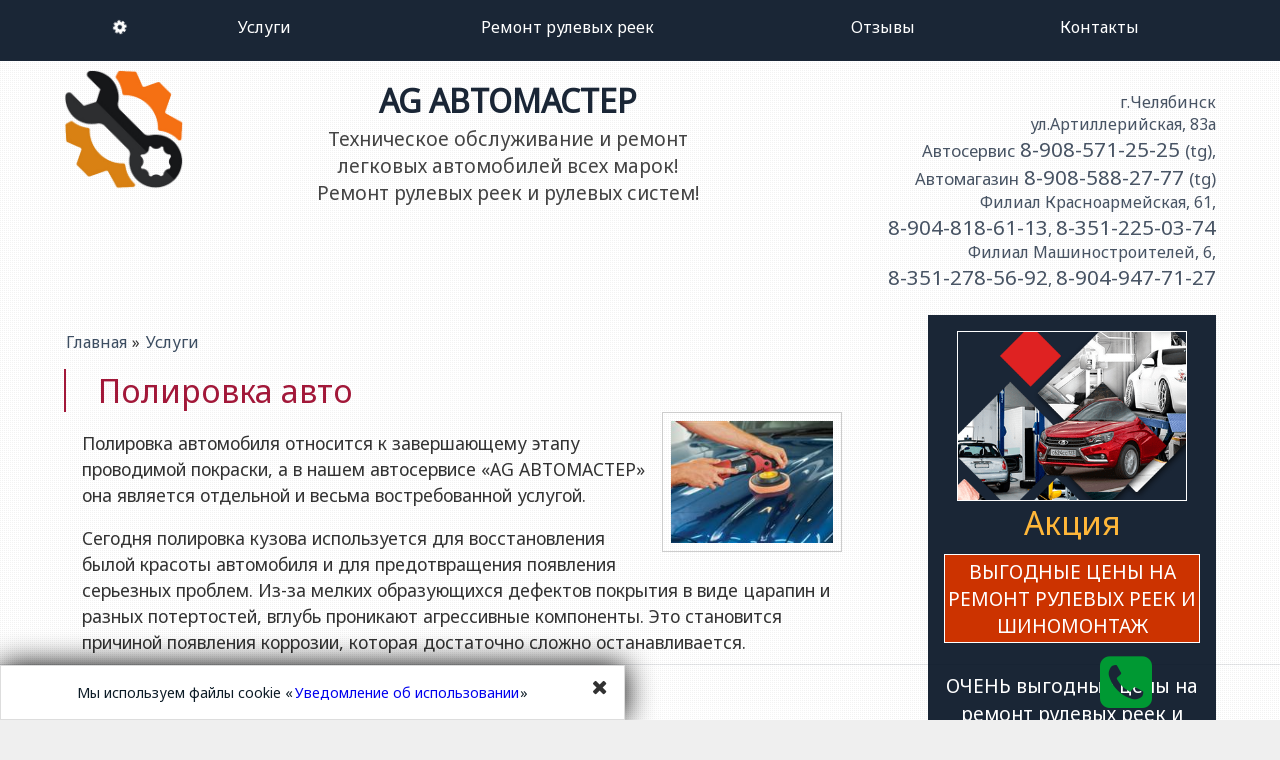

--- FILE ---
content_type: text/html; charset=UTF-8
request_url: https://xn---74-5cdalw8crxjie.xn--p1ai/service/polirovka-avto.html
body_size: 5804
content:
<!DOCTYPE html>
<html lang="ru">
<head>
<meta charset="UTF-8">
<meta name="viewport" content="width=device-width, initial-scale=1.0">
<base href="//xn---74-5cdalw8crxjie.xn--p1ai/">
<title>Полировка авто — AG АВТОМАСТЕР</title>
 
<link rel="stylesheet" href="/style/styles.css">
<link rel="stylesheet" href="//fonts.googleapis.com/css?family=Noto+Sans&subset=latin,cyrillic">
<link rel="icon" href="/image/logo.png">




<script src="/style/scripts.js"></script>
</head>

<body class="dark-theme" id="page-item">
<!-- Yandex.Metrika counter --> <script type="text/javascript" > (function(m,e,t,r,i,k,a){m[i]=m[i]||function(){(m[i].a=m[i].a||[]).push(arguments)}; m[i].l=1*new Date(); for (var j = 0; j < document.scripts.length; j++) {if (document.scripts[j].src === r) { return; }} k=e.createElement(t),a=e.getElementsByTagName(t)[0],k.async=1,k.src=r,a.parentNode.insertBefore(k,a)}) (window, document, "script", "https://mc.yandex.ru/metrika/tag.js", "ym"); ym(53043271, "init", { clickmap:true, trackLinks:true, accurateTrackBounce:true }); </script> <noscript><div><img src="https://mc.yandex.ru/watch/53043271" style="position:absolute; left:-9999px;" alt="" /></div></noscript> <!-- /Yandex.Metrika counter -->
<header>
<a id="touch-menu" class="mobile-menu" href="#"><i class="fa fa-fw fa-bars"></i> AG АВТОМАСТЕР</a>
<nav>
<ul class="container">
<li><a href="/"><i class="fa fa-fw fa-spin fa-cog"></i></a><li><a href="/service/">Услуги</a>
<li><a href="/rulrey.html">Ремонт рулевых реек</a>
<li><a href="/review.html">Отзывы</a>
<li><a href="/contact.html">Контакты</a>
</ul>
</nav>
<div class="contact-line">
<div class="container">
<p class="col8">
<a href="/"><img src="/image/logo.png" alt="AG АВТОМАСТЕР"></a>
AG АВТОМАСТЕР<br><span class="hdesc">Техническое обслуживание и ремонт<br> легковых автомобилей всех марок!<br> Ремонт рулевых реек и рулевых систем!</span>
<div class="col4 contact">
    
<br>г.Челябинск<br>ул.Артиллерийская, 83а<br>
<a href="tel:89085712525"><small>Автосервис</small> 8-908-571-25-25 <small>(tg)</small></a>,<a href="tel:89085882777"><small><br>Автомагазин</small> 8-908-588-27-77 <small>(tg)</small></a>
<br>Филиал Красноармейская, 61, <br><a href="tel:89048186113">8-904-818-61-13</a>, <a href="tel:83512250374"> 8-351-225-03-74</a>
<br>Филиал Машиностроителей, 6, <br><a href="tel:83512785692">8-351-278-56-92</a>, <a href="tel:89049477127"> 8-904-947-71-27</a>

</div>
</div>
</div>
</header>


<div class="container">
<main class="col9">
<article>


<span class="B_crumbBox"><a href="/">Главная</a> &raquo; <a href="/service/">Услуги</a></span>
<h1>Полировка авто</h1>
<img src="//test27.ru/auto/Полировка%20авто.jpg" alt="Полировка авто" class="item">
<p>Полировка автомобиля относится к завершающему этапу проводимой покраски, а в нашем автосервисе «AG АВТОМАСТЕР» она является отдельной и весьма востребованной услугой.</p><p>Сегодня полировка кузова используется для восстановления былой красоты автомобиля и для предотвращения появления серьезных проблем. Из-за мелких образующихся дефектов покрытия в виде царапин и разных потертостей, вглубь проникают агрессивные компоненты. Это становится причиной появления коррозии, которая достаточно сложно останавливается.</p><h2>Автомобиль: полировка</h2><p>Необходимость полировки автомобиля зависит от состояния и типа выполненного ремонта, а сама процедура может быть следующей:</p><ul><li>косметическая полировка для придания покрытию автомобиля красивого внешнего глянца, чаще всего заказываемая прямо перед его продажей;</li><li>абразивная полировка с использованием специальных составов и современных полировальных машин, в ходе которой с лакокрасочного покрытия транспортного средства удаляются царапины, помутнения и потертости;</li><li>защитная полировка авто, выполняемая при отсутствии заметных повреждений покрытия, а также повышающая его стойкость к разным неблагоприятным факторам окружающей среды.</li></ul><p>Специалисты нашего автоцентра «AG АВТОМАСТЕР» пользуются только качественными материалами и современным оборудованием, например, когда выполняется полировка фар. После нашей выполненной работы автомобиль будет радовать владельца красивым внешним видом в течение многих лет.</p><p>О дополнительной информации по полировке авто, а также о стоимости предлагаемых услуг расскажут наши консультанты при обращении в автосервис или звонке по указанным на сайте телефонам.</p><form method="post" style="clear:both">
<table class="rasrem">
<tr><td></td><td style="text-align:center">Оставьте заявку<br>Наш специалист с Вами свяжется</td></tr>
<tr><td>Имя:</td><td><input name="name" placeholder="Имя"></td></tr>
<tr><td>Контактный телефон:</td><td><input name="tel" type="tel" placeholder="Номер телефона" required></td></tr>
<tr><td>Дополнительно:</td><td><textarea rows="2" name="message" placeholder=">>" onclick="this.rows=5"></textarea></td></tr>
<tr><td></td><td><input type="submit" class="btn btn-lg btn-success" value="Заказать звонок">
<input type="hidden" name="service" value="Полировка авто">
<div class="form-group"><input type="checkbox" name="agree" required="true"><a href="/?agreement" rel="nofollow" target="_blank" title="отправляя форму Вы даете согласие на обработку своих персональных данных">Согласие на обработку персональных данных</a></div></td></tr>
</table>
</form>
</article>
</main>

<aside class="col3">
<div class="action-slider-block">
<ul class="actions">
<li><img src="/image/a1.png" alt=""><h3>Акция</h3><div class="row"><span>ВЫГОДНЫЕ ЦЕНЫ НА РЕМОНТ РУЛЕВЫХ РЕЕК И ШИНОМОНТАЖ</span></div><div class="text"><p>ОЧЕНЬ выгодные цены на ремонт рулевых реек и шиномонтаж!</div><!-- <a href="akcii.html" class="btn">Смотреть все</a> --></li><li><img src="/image/a2.png" alt=""><h3>Акция</h3><div class="row"><span>Скидка!</span></div><div class="text"><p>При заявке с сайта – скидка 5%!</div><!-- <a href="akcii.html" class="btn">Смотреть все</a> --></li></ul>
</div>
</aside>



</div>



<footer>
<div class="container">
<div class="contact-line">
<div class="col4"><h3>AG АВТОМАСТЕР</h3></div>
<div class="col8 contact">
<a href="tel:89085712525"><small>Автосервис</small> 8-908-571-25-25 <small>(tg)</small></a><br><a href="tel:89085882777"><small>Автомагазин</small> 8-908-588-27-77 <small>(tg)</small></a><br>г.Челябинск, ул.Артиллерийская, 83а<br>пн-сб с 9-00 до 19-00, вс с 10-00 до 19-00<br>
<a href="https://автомастер-74.рф/?agreement" target="_blank">Согласие на обработку персональных данных</a>
</div>
</div>
<section class="call">

</section>
<div class="menu-line">
<ul>
<li><a href="/service/">Услуги</a>
<li><a href="/rulrey.html">Ремонт рулевых реек</a>
<li><a href="/review.html">Отзывы</a>
<li><a href="/contact.html">Контакты</a>
</ul>
</div>
</div>

<div id="js-cookie-box" style="display:none;">
    <div class="row">
        <div class="col-md-6 col-xs-9">
            <div class="win_inner">
                <button class="close fa fa-times" data-dismiss="modal" aria-label="Close" onclick="cookies_agree();"></button>
                <p>Мы используем файлы cookie «<a href="/?cookie">Уведомление об использовании</a>»</p>
            </div>
        </div>
    </div>
</div>

</footer>

<link rel="stylesheet" href="https://cdnjs.cloudflare.com/ajax/libs/font-awesome/4.7.0/css/font-awesome.min.css">

<a href="tel:+79085882777"><i class="call2widget fa fa-phone-square" style="position:fixed;right:10%;bottom:1%;z-index:99999;color:#093;font-size:calc(3em + 1vw)"></i></a>

 <style>
   .b1 {
    background: navy; /* Синий цвет фона */ 
    color: white; /* Белые буквы */ 
    font-size: 9pt; /* Размер шрифта в пунктах */
   }
   .btn1 {
    background-image: -webkit-linear-gradient(top,#337ab7 0,#265a88 100%);
    background-image: -o-linear-gradient(top,#337ab7 0,#265a88 100%);
    background-image: -webkit-gradient(linear,left top,left bottom,from(#337ab7),to(#265a88));
    background-image: linear-gradient(to bottom,#337ab7 0,#265a88 100%);
    filter: progid:DXImageTransform.Microsoft.gradient(startColorstr='#ff337ab7', endColorstr='#ff265a88', GradientType=0);
    filter: progid:DXImageTransform.Microsoft.gradient(enabled=false);
    background-repeat: repeat-x;
    border-color: #245580;
}

.btn-danger, .btn-default, .btn-info, .btn-primary, .btn-success, .btn-warning {
    text-shadow: 0 -1px 0 rgb(0 0 0 / 20%);
    -webkit-box-shadow: inset 0 1px 0 rgb(255 255 255 / 15%), 0 1px 1px rgb(0 0 0 / 8%);
    box-shadow: inset 0 1px 0 rgb(255 255 255 / 15%), 0 1px 1px rgb(0 0 0 / 8%);
}
.btn1 {

    background-color: #2e6da4;
    border-color: #2e6da4;
}
.btn1 {
    display: inline-block;
    padding: 6px 12px;
    margin-bottom: 0;
    font-size: 18px;
    font-weight: 400;
    line-height: 1.42857143;
    text-align: center;
    white-space: nowrap;
    vertical-align: middle;
    -ms-touch-action: manipulation;
    touch-action: manipulation;
    cursor: pointer;
    -webkit-user-select: none;
    -moz-user-select: none;
    -ms-user-select: none;
    user-select: none;
    background-image: none;
    border: 1px solid transparent;
    border-radius: 4px;
}



a#call2me {
    display: block;
    width: 60px;
    height: 60px;
    background-color: green;
    position: fixed;
    bottom: 3vw;
    right: 3vw;
    border-radius: 50%;
    cursor: pointer;
    box-shadow: 0 0 0.5em rgb(0 0 0 / 90%);
    transition: 1s;
    z-index: 999;
    border: 2px solid #429cbd;
    background-image: url([data-uri]);
}

  </style>

</body>
</html>

--- FILE ---
content_type: text/css
request_url: https://xn---74-5cdalw8crxjie.xn--p1ai/style/styles.css
body_size: 5790
content:
/*! normalize.css v4.0.0 | MIT License | github.com/necolas/normalize.css */html{font-family:sans-serif;-ms-text-size-adjust:100%;-webkit-text-size-adjust:100%}body{margin:0}article,aside,details,figcaption,figure,footer,header,main,menu,nav,section,summary{display:block}audio,canvas,progress,video{display:inline-block}audio:not([controls]){display:none;height:0}progress{vertical-align:baseline}[hidden],template{display:none}a{background-color:transparent}a:active,a:hover{outline-width:0}abbr[title]{border-bottom:none;text-decoration:underline;text-decoration:underline dotted}b,strong{font-weight:inherit}b,strong{font-weight:bolder}dfn{font-style:italic}h1{font-size:2em;margin:.67em 0}mark{background-color:#ff0;color:#000}small{font-size:80%}sub,sup{font-size:75%;line-height:0;position:relative;vertical-align:baseline}sub{bottom:-.25em}sup{top:-.5em}img{border-style:none}svg:not(:root){overflow:hidden}code,kbd,pre,samp{font-family:monospace,monospace;font-size:1em}figure{margin:1em 40px}hr{box-sizing:content-box;height:0;overflow:visible}button,input,select,textarea{font:inherit}optgroup{font-weight:700}button,input,select{overflow:visible}button,input,select,textarea{margin:0}button,select{text-transform:none}[type=button],[type=reset],[type=submit],button{cursor:pointer}[disabled]{cursor:default}[type=reset],[type=submit],button,html [type=button]{-webkit-appearance:button}button::-moz-focus-inner,input::-moz-focus-inner{border:0;padding:0}button:-moz-focusring,input:-moz-focusring{outline:1px dotted ButtonText}fieldset{border:1px solid silver;margin:0 2px;padding:.35em .625em .75em}legend{box-sizing:border-box;color:inherit;display:table;max-width:100%;padding:0;white-space:normal}textarea{overflow:auto}[type=checkbox],[type=radio]{box-sizing:border-box;padding:0}[type=number]::-webkit-inner-spin-button,[type=number]::-webkit-outer-spin-button{height:auto}[type=search]{-webkit-appearance:textfield}[type=search]::-webkit-search-cancel-button,[type=search]::-webkit-search-decoration{-webkit-appearance:none}
*,
*:before,
*:after {
box-sizing:border-box;
}
a {
text-decoration:none;
padding:0.1em;
}
body {
font-family: 'Noto Sans', sans-serif;
font-weight:normal;
}
.container {
width:90%;
max-width: 1200px;
margin:0 auto;
position:relative;
}
.container:after {
content:'';
display:table;
clear:both;
}
.col1,
.col2,
.col3,
.col4,
.col5,
.col6,
.col7,
.col8,
.col9,
.col10,
.col11,
.col12{
float:left;
position: relative;
width: 100%;
}
h1{
font-weight: normal;
padding: 0.5em 0;
margin: 0;
font-size: 1.2em;
}
h2{
font-weight: normal;
padding: 0.5em 0;
margin: 0;
}
h3{
font-weight: normal;
padding: 0.5em 0;
margin: 0;
}
main article h3{text-transform:uppercase}
nav{
position: relative;
margin: 0;
}
.mobile-menu{
position: relative;
left: 0;
top: 0;
width: 100%;
height: 40px;
content: attr(title);
padding: 0.5em;
display: block;
cursor: pointer;
}
nav>ul{
display: table;
padding: 0;
position: relative;
}
nav ul li{
display: table-cell;
}
nav ul ul li{
display: block;
}
nav ul li a{
display: block;
height: 100%;
width: 100%;
height: 3.8em;
padding: 1em;
border:1px solid #3d4e62;
text-align: left;
-webkit-transition: 0.3s linear;
-moz-transition:  0.3s linear;
-ms-transition:  0.3s linear;
-o-transition:  0.3s linear;
transition:  0.3s linear;
position: relative;
}
nav ul ul a{
padding-left: 10%;
}
nav ul ul ul a{
padding-left: 15%;
}
nav ul ul{
padding: 0;
}
.contact-line{
text-align: center;
padding: 0.5em 0;
}
.contact-line img{
display:inline-block;
vertical-align: bottom;
float: left;
width: 120px;
}
.contact-line a img:hover{transform:scale(1.04)}
/*.contact-line a img:hover{transform:scale(1.04);transform:rotate(360deg);transition:0.5s}*/
.contact-line p{
margin: 0;
text-align:center;
vertical-align:top;
font-size:2em;
color: #1a2636;
font-weight:bold;
}
.contact-line .contact{
color: #485464;
text-align:right;
font-size: 1em;
}
.contact-line .contact img{
display: inline;
vertical-align: middle;
float: none;
width: 22px;
}
.contact-line a{
font-size: 1.3em;
padding: 0;
margin: 0;
color: #485464;
}
.contact-line a.fa{
font-size: 1.2em
}
.contact-line a.fa:hover{
transform:scale(1.2);
}
.contact a{
text-align:right;
}
.contact a span{
font-size: 0.8em;
}
.contact-line p:last-child{
margin-right: 0;
}
.contact-line .hdesc{
display:table;
margin: auto;
font-size:0.6em;
color: #444;
font-weight:normal;
}
@media only screen and (max-width:480px){
.contact-line .hdesc{clear: both;}
}
.offer-line{
position: relative;
z-index: 1000;
text-align: center;
width: 100%;
margin: 0;
padding: 0;
}
.offer-line h1{
display: block;
width: 90%;
margin: 0 auto;
}
section.slider{
width:100%;
position:relative;
overflow:hidden;
z-index:0;
padding-top: 0;
margin: 0;
height: auto;
}
.slides{padding: 0;margin: 0;z-index:999;height: auto;}
.slider li{left:0;top:0;width:100%;padding: 0; margin: 0;height: auto;display: block;}
.slider li img{
width:100%;
left:0;
top:0;
z-index:0;
display: block;
margin: 0;
padding: 0;
height: auto;
max-height:480px;
object-fit: cover;
}
.callbacks_nav{position:absolute;-webkit-tap-highlight-color:rgba(0,0,0,0);top:50%;left:10px;opacity:0.5;z-index:999;
text-decoration:none;height:50px;width:50px;
background:#fff;border-radius:50%;
text-align: center;
font-size: 28px;
font-weight: bold;
color:#666;
box-shadow:0 0 5px #000;
}
.callbacks_nav:active, .callbacks_nav:hover{opacity:1.0;transform:scale(1.2)}
.callbacks_nav.next{left:auto;right:10px;}
section.servises{
position: relative;
z-index: 100;
margin-top: -2em;
}
.serv-block{
display: block;
text-align: center;
width: 100%;
margin:2em auto 3em;
}
a[class^="serv"]{
display: inline-block;
vertical-align: top;
margin: 2px;
font-size: 0.9em;
text-align: center;
position: relative;
border:1px solid white;
padding: 0;
color: #1a2636;
overflow: hidden;
}
a[class^="serv"]:hover:after, a[class^="serv"]:focus:after{
-webkit-transform: scale(0);
-moz-transform: scale(0);
-ms-transform: scale(0);
-o-transform: scale(0);
transform: scale(0);
opacity: 0;
}
a[class^="serv"]:after{
content: '';
position: absolute;
left: 0;
top: 0;
width: 100%;
height: 200px;
background-image: url("[data-uri]");
z-index: 1;
-webkit-transition:-webkit-transform 1s, opacity 0.5s;
-moz-transition: -moz-transform 1s, opacity 0.5s;
-ms-transition: -ms-transform 1s, opacity 0.5s;
-o-transition: -o-transform 1s, opacity 0.5s;
transition: transform 1s, opacity 0.5s;
}
a[class^="serv"] img{
width: 100%;
height: 120px;
object-fit: cover;
}
a[class^="serv"] h2{
background-color: #ffb739;
height: 4em;
position: relative;
z-index: 2;
font-size: 1.2em;
margin-top: 0;
padding: 5px 1px 0 1px;
}
.serv a[class^="serv"] h2{
height: 4em;
font-size: 1em;
padding: 2px;
}
.serv4{
width: 24%;
}
article{
padding-right: 10%;
}
main{
padding: 2em 0;
}
article p{
line-height: 1.5;
}
article ul{
list-style-type: square;
margin: 0;
}
main h1{
padding: 0 1em;
border-left:2px solid
}
article h2, .gallery h2{
padding: 0 1em;
border-left:2px solid;
margin-top: 2em;
}
.B_crumbBox{
padding-bottom: 1em;
display: inline-block;
}
.actions{
padding: 0;
width: 100%;
list-style: none;
float: left;
}
.actions .row{
display: table;
width: 100%;
margin: 10px 0;
}
.actions .row span{
height: 3.5em;
display: table-cell;
vertical-align: middle;
}
.actions p{
display: block;
line-height: 1.5;
}
.action-slider-block{
position: relative;
margin-bottom: 1em;
}
.action-slider-block:after{
content:'';
display:table;
clear:both;
}
.callbacks_tabs{
position: absolute;
left: 0;
bottom: 0;
z-index: 100;
width: 100%;
text-align: center;
padding: 0;
}
.callbacks_tabs li{
display: inline-block;
text-align: center;
font-size: 0.9em;
}
.callbacks_tabs li a{
color: white;
width: 40px;
height: 30px;
margin: 1px;
display: block;
font-size: 1.4em;
}
.callbacks_tabs li a:hover{
background:#c30;
}
.actions li{
display: block;
width: 100%;
padding: 1em;
position: relative;
}
.actions img{
width: 90%;
display: block;
margin: 0 auto;
object-fit: cover;
}
.actions h3{
font-weight: 300;
font-size: 2em;
padding: 0;
margin: 0;
text-align: center;
}
.actions span{
font-size: 1.2em;
padding: 3px;
margin: 7px 0;
text-align: center;
}
.actions p{
font-size: 1.2em;
text-align: center;
}
.text{
height: 7.5em;
overflow: hidden;
}
.contacts-block{
padding: 1em 0;
}
.contacts-block a{
display: inline-block;
padding: 1em;
}
.new{
padding: 1em 0;
border-bottom: 1px solid rgba(43,42,41,0.1);
}
.new:last-child{
border:none;
}
.new img{
float: left;
margin-right: 2em;
max-width: 100%;
}
.btn{
display: block;
text-align: center;
padding: 0.5em;
margin: 1em 0;
-webkit-transition: 0.3s background;
-moz-transition: 0.3s background;
-ms-transition: 0.3s background;
-o-transition: 0.3s background;
transition: 0.3s background;
}
.call form{
padding: 2em;
text-align: center;
z-index: 3000;
}
.call .btn{
display: inline;
border:none;
padding: 0.5em 2em;
}
.call input:not(.btn){
background: none;
border:1px solid;
padding: 0.5em 1em;
margin: 0 1em;
}
.tankyou{
position:fixed;
top:100px;
left:0;
color:white;
background-color:#a3a9b5;
width:200px;
border-radius:4px;
z-index:3000;
}
#af_id{
display: none;
}
.advantages {
text-align: center;
padding: 0;
margin: 0;
list-style: none;
}
.advantages li{
display: inline-block;
width: 19%;
padding: 5px;
margin: 1em 0;
vertical-align: top;
height: 250px;
}
@media only screen and (max-width:800px){
.advantages li{
width: 45%;
}
}

.advantages li p{
padding: 0;
}
.advantages span{
font-size: 3em;
border-radius: 50%;
border: 1px solid;
display: block;
width: 2em;
height: 2em;
margin: 0 auto;
padding-top: 0.2em;
cursor: default;
}
.advantages  p{
font-size: 0.9em;
}
.advantages  h3{
height: 3em;
}
footer p{
padding: 0.5em;
margin: 0;
}
.menu-line ul{
display: table;
width: 100%;
padding: 2em 0;
}
.menu-line ul li{
display: table-cell;
}
.menu-line ul li a{
display: block;
width: 100%;
text-align: center;
border-left:1px solid
}
.menu-line ul li:first-child a{
border:none;
}
.menu-line ul li a:hover, .menu-line ul li a:focus{
text-decoration: underline;
}
@media only screen and (min-width:720px) and (max-width:1023px){
.action-slider-block{
width: 48%;
float: left;
}
.action-slider-block:first-child{
margin-right: 2px;
}
}
@media only screen and (max-width:479px){
.advantages li{
width: 100%;
}
.serv4{
width: 100%!important;
}
.new img{
margin: 0;
float: none;
}
}

@media only screen and (max-width:720px){
.serv4{
width: 48%;
}
.new img{
float: none;
display: block;
margin: 0 auto;
}
.new{
text-align: center;
}
}
@media only screen and (max-width:960px){
nav ul li{
float: left;
width: 100%;
}
nav{
display: none;
}
.actions h3{
font-size: 1.2em;
}
.actions span{
font-size: 1em;
}
.actions  p{
font-size: 0.9em;
}
.call input:not(.btn){
width: 100%;
margin: 10px;
}
.call input.btn{
width: 100%;
margin: 10px;
}
.folder>a:after{
content: '';
position: absolute;
right: 10%;
top: 50%;
border-left: 6px solid transparent;
border-right: 6px solid transparent;
border-top: 6px solid white;
z-index: 2000;
}
nav ul li.folder>a{
background-color: #3d4e62;
}
nav ul ul{
font-size: 0.9em;
}
.callbacks_tabs li a {
width: 40px;
height: 40px;
padding-top: 10px;
}
.menu-line ul{
display: block;
text-align: center;
padding: 0;
margin: 0;
}
.menu-line ul li{
display: inline-block;
}
.menu-line ul li a{
padding: 10px;
border:none;
text-decoration: underline;
}
}
@media only screen and (min-width:960px){
.mobile-menu {display:none;
}
nav ul li{
float: none;
position: relative;
}
nav ul ul{
position: absolute;
z-index: 1002;
display: none;
padding: 0;
left: 0;
top:3.8em;
width: 300px;
}
nav ul ul ul{
left: 300px;
top:0;
}
nav ul .folder>a:after{
content: '';
position: absolute;
right: 5px;
bottom: 50%;
border-left: 6px solid transparent;
border-right: 6px solid transparent;
border-top: 6px solid white;
z-index: 2000;
margin-left: -6px;
}
nav ul ul .folder>a:after{
content: '';
position: absolute;
right: 5px;
top: 50%;
border-top: 6px solid transparent;
border-bottom: 6px solid transparent;
border-left: 6px solid white;
z-index: 2000;
margin-top: -6px;
}
nav ul li:hover>ul{
display: table;
}
nav ul li a{
border:none;
text-align: left;
}
nav>ul>li>a{
text-align: center;
}
h1{
font-size: 1.5em;
}
}
@media only screen and (max-width:1023px){
article {
padding: 1em 0;
}
}
@media only screen and (min-width:1024px){
.col1{width:8.333333333333333%}
.col2{width:16.66666666666667%}
.col3{width:25%}
.col4{width:33.33333333333333%}
.col5{width:41.66666666666667%}
.col6{width:50%}
.col7{width:58.33333333333333%}
.col8{width:66.66666666666667%}
.col9{width:75%}
.col10{width:83.33333333333333%}
.col11{width:91.66666666666667%}
.col12{width:100%}
h1{
font-size: 2em;
}
.advantages li{
padding: 1em;
}
}

/* Темная тема*/
.dark-theme{
background-color: #efefef;
background-image: url("[data-uri]");
}
.dark-theme nav, .dark-theme nav ul{
background-color: #1a2636;
}
nav ul li a{
color: #fff;
}
nav ul li a:hover, nav ul li a:focus, nav ul li:hover>a{
background-color: #3d4e62;
}
.dark-theme .mobile-menu{
background-color: #1a2636;
color: #fff;
}
.offer-line{
background-color: rgba(61,78,98,0.8);
color: #fff;
}
article{
color: #333;
}
article p{
padding-left: 1em;
}
article p,article li{
font-size: 1.1em;
}
main h1{
color: #a21839;
border-color:#a21839;
background-color: rgba(255,255,255,0.2);
}
article h2, .gallery h2{
color: #3d4e62;
background-color: rgba(255,255,255,0.2);
}
.actions{
background-color: #1a2636;
color: #fff;
}
.callbacks_here{
background-color: #ffb739;
}
.actions img{
border:1px solid white;
}
.actions h3{
color: #ffb739;
}
.actions span{
background-color: #c30;
border:1px solid white;
}
.call{
background-color: #1a2636;
}
.btn{
background-color: #ffb739;
color: #000;
}
.btn:hover, .btn:focus{
background-color: #a21839;
color: #fff;
}
.advantages span{
background-color: #ffb739;
color: #fff;
}
.advantages{
color: #3d4e62;
}
.advantages li{
background-color: rgba(255,255,255,0.2);
border: 1px solid rgba(43,42,41,0.1);
}
.call input:not(.btn){
border-color:white;
color: white;
}
footer{
background-color: #1a2636;
color: #fff;
}
footer .contact-line a{
color: #fff;
}
footer .contact-line .contact{color: #999;}
.menu-line ul li a{
color: #fff;
}
.menu-line ul li a:hover, .menu-line ul li a:focus{
color: #ffb739;
}
/*Хлебные крошки*/
.B_crumbBox a{
color: #3d4e62;
}
.B_crumbBox a:hover, .B_crumbBox a:focus{
color: #a21839;
}
/*Ссылки в контактах*/
.contacts-block a{
color: #1a2636;
}
a.rasosago {
background: #933;
color: #fff;
padding: 0.5em 1em;
font-size: 1.4em;
margin: 1em auto;
display: table;
text-align: center;
outline: 2px solid #933;
outline-offset: 2px;
}
a.rasosago:hover {
background: #369;
outline: 2px solid #369;
transform: scale(1.04);
text-decoration: underline;
}
main article li {padding:0.4em}
form a{font-size:11px;color:#aaa;display:table;margin:auto}
form a:hover{text-decoration: underline;cursor:help}
a[href^=tel]:hover{text-decoration:underline}
img.item{float:right;width:180px;height:140px;margin:0 0 0 1em;object-fit: cover;transition:0.5s;padding:0.5em;border:1px solid #ccc}
img.item:hover{transform:scale(1.3)}
.rasrem{margin: 1em auto;width:100%}
.rasrem tr{}
.rasrem td:first-child{text-align:right}
.rasrem td{min-width:40%;padding:1em 0.5em 0 0;vertical-align:top}
.rasrem input,.rasrem textarea{padding:0.5em;width:100%;border:1px solid #1a2636}
@media only screen and (max-width:600px){
.rasrem td{display:block;text-align:left!important}
}
#page-contact article small{font-size:1em}
.slider p{position:absolute;text-align:center;z-index:999999;left:0;right:0;top:20%;color:white;text-shadow:0.2em 0.2em 0.2em rgba(0,0,0,0.8);font-size:calc(1em + 2vw);background:rgba(0,0,0,0.5);padding:1em}
@media only screen and (max-width:600px){
.slider p{top:0;font-size:calc(1em + 1vw);}
}
.social{color:#369;}
.contact .social{font-size:1.4em}
.social.fa.fa-skype{color:#39f}
.social.fa.fa-instagram{color:#f03}
.social.fa.fa-whatsapp{color:#093}
.social.fa.fa-phone-square{color:#834995;/*transform:rotate(315deg)*/}
.social.fa.fa-vk{color:#369}
.social.fa.fa-facebook-square{color:#369}
.social.fa:hover{transform:scale(1.2)}



.fotoset{display:-webkit-box;display:-ms-flexbox;display:flex;-ms-flex-wrap:wrap;flex-wrap:wrap;-webkit-box-pack:center;-ms-flex-pack:center;justify-content:center;text-align:center}
.fotoset p{margin-top:10px;font-size:1.2em}
.fotoset a{display:inline-block;width:240px;padding:8px;margin:8px;-webkit-box-shadow:0 0 1em #aaa;box-shadow:0 0 1em #aaa}
.fotoset a img{width:100%;height:130px;-o-object-fit:cover;object-fit:cover;-webkit-filter:sepia(50%);filter:sepia(50%)}
.fotoset.serv a{width:260px}
.fotoset.serv a img{height:100px}
.fotoset.serv.srv a{width:190px}
.fotoset.serv.srv a img{height:90px}
.fotoset.serv.srv a:hover, .fotoset.serv a:hover{color:#fff;background:-webkit-gradient(linear,left top, left bottom,from(#39c),to(#369));background:-webkit-linear-gradient(#39c,#369);background:-o-linear-gradient(#39c,#369);background:linear-gradient(#39c,#369);}
.fotoset a:hover{-webkit-box-shadow:0 0 1em #666;box-shadow:0 0 1em #666;-webkit-transform:scale(1.04);-ms-transform:scale(1.04);transform:scale(1.04)}
.fotoset a:hover img{-webkit-filter:none;filter:none}

.fotoset.serv.srv.shop a {width:300px}
.fotoset.serv.srv.shop a img{height:auto;width:auto}

.sert a img{height:300px}
.sert a img:hover{transform:scale(2)}

.steps{text-align:center;margin:auto;padding-bottom:1em;}
.step{display:inline-block;width:140px;height:140px;margin:0.5em;border-radius:50%;padding:1em 0;-webkit-box-shadow:inset 0 0 1em #bbb;box-shadow:inset 0 0 1em #bbb;background:#fff}
.step .fa{display:block;padding:5px;font-size:1.6em;color:#337ab7;}
.step span{display:block;font-size:0.9em}
.step:hover{-webkit-box-shadow:inset 0 0 1em #ccc;box-shadow:inset 0 0 1em #ccc;-webkit-transform:scale(1.05);-ms-transform:scale(1.05);transform:scale(1.05);}
.step:hover .fa{-webkit-transform:rotate3d(180,270,90,-360deg);transform:rotate3d(180,270,90,-360deg);-webkit-transition:0.7s;-o-transition:0.7s;transition:0.7s;}
.steps .line{min-height:2px;background:#ddd;margin:6em auto -4.5em auto;}
@media (max-width:760px){
.step{width:auto;height:auto;margin:0.5em;border-radius:1em;padding:0.5em 1em}
}

#js-cookie-box{
    position: fixed;
    left: 0;
    right: 0;
    bottom: 0;
    text-align: center;
    color: #0c1b26;
    -webkit-transition: all .75s cubic-bezier(.19,1,.22,1);
    transition: all .75s cubic-bezier(.19,1,.22,1);
    z-index: 100;
    border-top: 1px solid rgba(12,27,38,.1);
}
button.close {
    margin: 0 -20px;
    font-size: 20px;
    opacity: 0.8;
}

.win_inner {
    background-color: #fff;
    padding: 10px 30px 10px 10px;
    border: 1px solid #ddd;
    box-shadow: 0 0 30px black;
    font-size: 14px;
}

.win_inner button.close {
    float: right;
    border: none;
    background: none;
}

.win_inner p {
    margin: 0;
}

/***   bootstrap  ***/
.row {
  margin-right: -15px;
  margin-left: -15px;
}
.col-xs-1, .col-sm-1, .col-md-1, .col-lg-1, .col-xs-2, .col-sm-2, .col-md-2, .col-lg-2, .col-xs-3, .col-sm-3, .col-md-3, .col-lg-3, .col-xs-4, .col-sm-4, .col-md-4, .col-lg-4, .col-xs-5, .col-sm-5, .col-md-5, .col-lg-5, .col-xs-6, .col-sm-6, .col-md-6, .col-lg-6, .col-xs-7, .col-sm-7, .col-md-7, .col-lg-7, .col-xs-8, .col-sm-8, .col-md-8, .col-lg-8, .col-xs-9, .col-sm-9, .col-md-9, .col-lg-9, .col-xs-10, .col-sm-10, .col-md-10, .col-lg-10, .col-xs-11, .col-sm-11, .col-md-11, .col-lg-11, .col-xs-12, .col-sm-12, .col-md-12, .col-lg-12 {
  position: relative;
  min-height: 1px;
  padding-right: 15px;
  padding-left: 15px;
}
.col-xs-1, .col-xs-2, .col-xs-3, .col-xs-4, .col-xs-5, .col-xs-6, .col-xs-7, .col-xs-8, .col-xs-9, .col-xs-10, .col-xs-11, .col-xs-12 {
  float: left;
}
.col-xs-12 {
  width: 100%;
}
.col-xs-11 {
  width: 91.66666667%;
}
.col-xs-10 {
  width: 83.33333333%;
}
.col-xs-9 {
  width: 75%;
}
.col-xs-8 {
  width: 66.66666667%;
}
.col-xs-7 {
  width: 58.33333333%;
}
.col-xs-6 {
  width: 50%;
}
.col-xs-5 {
  width: 41.66666667%;
}
.col-xs-4 {
  width: 33.33333333%;
}
.col-xs-3 {
  width: 25%;
}
.col-xs-2 {
  width: 16.66666667%;
}
.col-xs-1 {
  width: 8.33333333%;
}
@media (min-width: 992px) {
  .col-md-1, .col-md-2, .col-md-3, .col-md-4, .col-md-5, .col-md-6, .col-md-7, .col-md-8, .col-md-9, .col-md-10, .col-md-11, .col-md-12 {
    float: left;
  }
  .col-md-12 {
    width: 100%;
  }
  .col-md-11 {
    width: 91.66666667%;
  }
  .col-md-10 {
    width: 83.33333333%;
  }
  .col-md-9 {
    width: 75%;
  }
  .col-md-8 {
    width: 66.66666667%;
  }
  .col-md-7 {
    width: 58.33333333%;
  }
  .col-md-6 {
    width: 50%;
  }
  .col-md-5 {
    width: 41.66666667%;
  }
  .col-md-4 {
    width: 33.33333333%;
  }
  .col-md-3 {
    width: 25%;
  }
  .col-md-2 {
    width: 16.66666667%;
  }
  .col-md-1 {
    width: 8.33333333%;
  }
}
/***   bootstrap  ***/
